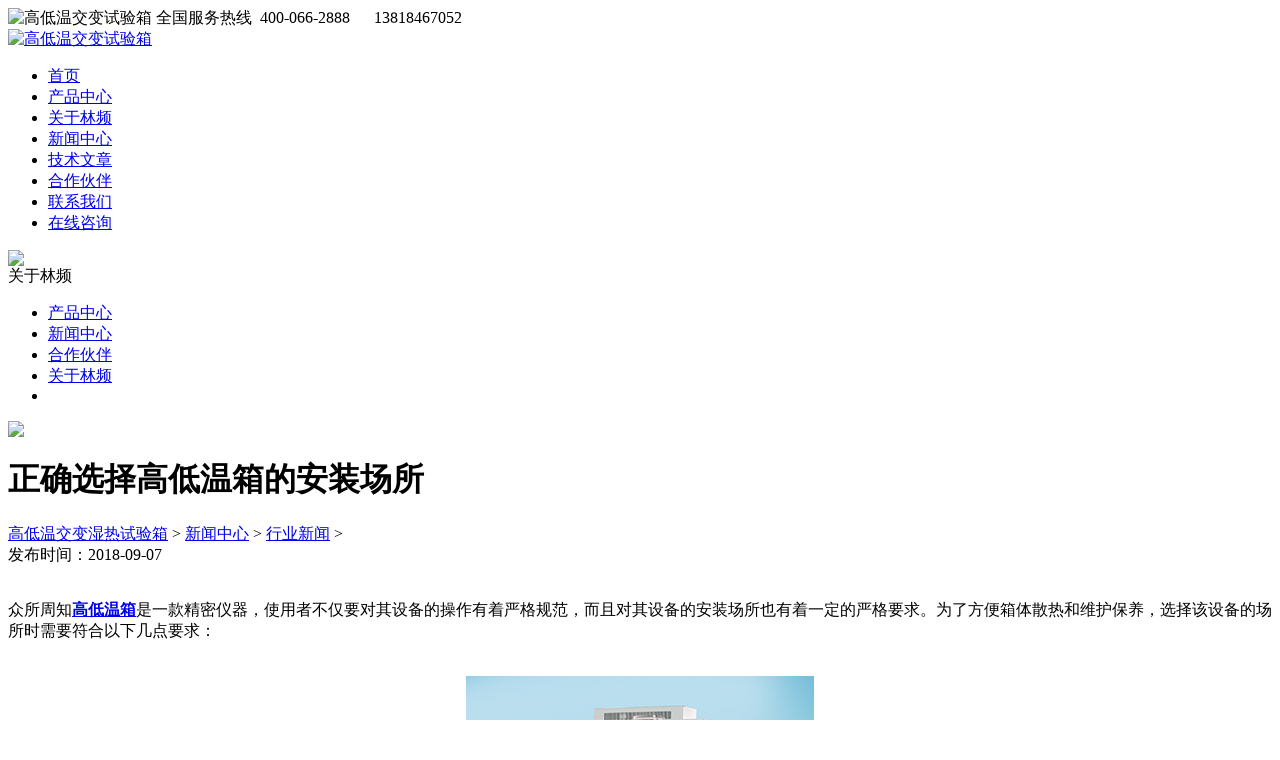

--- FILE ---
content_type: text/html
request_url: http://www.10086yiqi.com/hynews/0907/420.html
body_size: 9358
content:
<!DOCTYPE html PUBLIC "-//W3C//DTD XHTML 1.0 Transitional//EN" "http://www.w3.org/TR/xhtml1/DTD/xhtml1-transitional.dtd">
<html xmlns="http://www.w3.org/1999/xhtml">
<head>
<meta http-equiv="Content-Type" content="text/html; charset=utf-8" />
		<link rel="stylesheet" type="text/css" href="/templets/zhen/css/base.css"/>

		<link rel="stylesheet" type="text/css" href="/templets/zhen/css/index.css"/>

		 <script src="/templets/zhen/js/jquery-1.8.3.min.js" type="text/javascript" charset='utf8'></script>

		 <script src="/templets/zhen/js/jquery.SuperSlide.2.1.1.js" type="text/javascript" charset='utf8'></script>

		<meta charset='utf8' />

		<title>正确选择高低温箱的安装场所_上海林频仪器股份有限公司</title>
		<meta name="keywords" content="高低温箱" />
<meta name="description" content="众所周知高低温箱是一款精密仪器，使用者不仅要对其设备的操作有着严格规范，而且对其设备的安装场所也有着一定的严格要求。"/>
	</head>

	<body>

			<div class="top_line">

			<div class="block">

				<img src="/templets/zhen/images/top_left.jpg" alt="高低温交变试验箱" class="fl"/>

				<span class="hot_line">
					全国服务热线  400-066-2888      13818467052 

				</span>

			</div>

		</div>

		<div class="nav">
			<div class="block">

				<a class="logo"><a href="/" rel="nofollow"><img src="/templets/zhen/images/logo.png"/ alt="高低温交变试验箱"></a>
				<ul>
					<li  class="active" >

						<a href="/" rel="nofollow">首页</a>

					</li>

					<li >

						<a href="http://www.10086yiqi.com/cpzx/" >产品中心</a>

					</li>

					<li >

						<a href="http://www.10086yiqi.com/gylp/" rel="nofollow">关于林频</a>

					</li>

					<li >

						<a href="http://www.10086yiqi.com/xwzx/" rel="nofollow">新闻中心</a>

					</li>

					<li >

						<a href="http://www.10086yiqi.com/jswz/" rel="nofollow">技术文章</a>

					</li>

					<li >

						<a href="http://www.10086yiqi.com/hzhb/" rel="nofollow">合作伙伴</a>

					</li>
					<li >

						<a href="/lxfs/" target="_blank" rel="nofollow">联系我们</a>

					</li>

					<li >

						<a href="http://www.linpin.com/swt/" target="_blank" rel="nofollow">在线咨询</a>

					</li>


				</ul>

			</div>

		</div>


<div class="main">

	<div class="block position_rel">
				<div class="comm_left">

					<div class="parent">

						<div class="menuThumb">

							<img src="/templets/zhen/images/linpinnews.jpg"/>

						</div>
						<span>关于林频</span>

					</div>

										<ul>

										<li  class="active" ><a href="http://www.10086yiqi.com/cpzx/">产品中心</a></li>

										<li ><a href="http://www.10086yiqi.com/xwzx/" rel="nofollow" >新闻中心</a></li>

										<li ><a href="http://www.10086yiqi.com/hzhb/" rel="nofollow" >合作伙伴</a></li>
										<li ><a href="http://www.10086yiqi.com/gylp/" rel="nofollow" >关于林频</a></li>
										<li ></li>

										</ul>

														</div>
		 <img src="/templets/zhen/images/banner_top.jpg" class="topThumb"/>

		<div class="right">

			<div class="top">

				<h1 class="catname">

					正确选择高低温箱的安装场所			</h1>

				<div class="crumb">
                          <a href='http://www.10086yiqi.com'>高低温交变湿热试验箱</a> > <a href='http://www.10086yiqi.com/xwzx/'>新闻中心</a> > <a href='http://www.10086yiqi.com/hynews/'>行业新闻</a> >  
					</div>

			</div>

			<div class="content">

				<div class="page_default">

					 <span>发布时间：2018-09-07<br/><br/></span>

				 <p>
	众所周知<strong><a href="http://www.10086yiqi.com/">高低温箱</a></strong>是一款精密仪器，使用者不仅要对其设备的操作有着严格规范，而且对其设备的安装场所也有着一定的严格要求。为了方便箱体散热和维护保养，选择该设备的场所时需要符合以下几点要求：<br />
	&nbsp;</p>
<p style="text-align: center;">
	<img alt="林频高低温箱" src="/uploads/allimg/180907/1-1PZG14255645.jpg" style="width: 348px; height: 348px;" /><br />
	&nbsp;</p>
<p>
	1、高低温箱与相邻的墙壁或器物之间应该距离300mm。<br />
	&nbsp;</p>
<p>
	2、为了稳定发挥试验箱的功能和性能，应该选择常年温度为15℃-35℃且相对湿度大于85%的场所。<br />
	&nbsp;</p>
<p>
	3、安装场所的环境温度不可以有急剧变化的现象。<br />
	&nbsp;</p>
<p>
	4、应该安装在水平地面且灰尘少的场所。<br />
	&nbsp;</p>
<p>
	5、应该安装在无直射阳光且通风良好的场所。<br />
	&nbsp;</p>
<p>
	6、设备周围尽量不要有易燃易爆的物质。<br />
	&nbsp;</p>
<p>
	7、其设备要尽可能地安装在靠近供电电源的地方。<br />
	&nbsp;</p>
<p>
	关于高低温箱的正确场所就如上述所示，相信大家对小编的讲述有了一定了解;如果还有什么疑问可以来电咨询我们。<br />
	&nbsp;</p>

					<!--内容关联投票-->
										  <p class="f14"> 上一篇：<a href='http://www.10086yiqi.com/hynews/0906/419.html'>怎样选择合适自己的高低温箱</a> </p>

					                      <p class="f14">下一篇：<a href='http://www.10086yiqi.com/hynews/0910/421.html'>高低温箱故障的排除技巧</a> </p>

				</div>

				<div class="show_hot">

					<div class="top">

						<h4 class="catname">

							延伸阅读

						</h4>

					</div>

					 <ul class="list-bottom">
<!--
<a href="http://www.10086yiqi.com/hynews/1226/1117.html">高低温交变试验箱制冷系</a>
<a href="http://www.10086yiqi.com/hynews/1224/1116.html">高低温交变湿热试验箱使</a>
<a href="http://www.10086yiqi.com/syxxl/992.html">高温箱|高温实验箱|高温老</a>
<a href="http://www.10086yiqi.com/syxxl/995.html">防尘试验箱|防尘测试设备</a>
<a href="http://www.10086yiqi.com/syxxl/1005.html">高低温循环箱|高低温循环</a>
<a href="http://www.10086yiqi.com/syxxl/994.html">高低温湿热箱|高低温湿热</a>
<a href="http://www.10086yiqi.com/syxxl/1001.html">北京高低温箱型号|北京高</a>
<a href="http://www.10086yiqi.com/syxxl/1007.html">可程式恒温恒湿箱|恒温恒</a>
<a href="http://www.10086yiqi.com/syxxl/1009.html">恒温恒湿箱|恒温恒湿试验</a>
<a href="http://www.10086yiqi.com/syxxl/996.html">高低温低气压试验箱|高低</a>

-->
<li><a href="http://www.10086yiqi.com/hynews/1227/1118.html">论高低温交变湿热试验箱</a><span>25-12-27</span></li>
<li><a href="http://www.10086yiqi.com/hynews/1226/1117.html">高低温交变试验箱制冷系</a><span>25-12-26</span></li>
<li><a href="http://www.10086yiqi.com/hynews/1224/1116.html">高低温交变湿热试验箱使</a><span>25-12-24</span></li>
<li><a href="http://www.10086yiqi.com/syxxl/992.html">高温箱|高温实验箱|高温老</a><span>25-12-24</span></li>
<li><a href="http://www.10086yiqi.com/syxxl/995.html">防尘试验箱|防尘测试设备</a><span>25-12-24</span></li>

				     </ul>

				</div>

			</div>

			

		</div>

	</div>

</div>

	  <script type="text/javascript" src="http://www.linpin.com/js/jquery-1.12.4.min.js"></script>
  <script type="text/javascript" src="http://www.linpin.com/swt/qtdibu.js"></script>

<!--版权开始-->
		<div class="footer">

			<div class="footer_block">

				

				<div class="div">




				</div>

				<div class="div div2">

					<span>联系我们</span>

					<div class="line">

						<p>咨询：400-066-2888</p>


					</div>

				</div>

				<div class="div div3">

					<span>关于林频</span>

					<ul class="news">

						<li><a href="/gylp/" rel="nofollow" >公司简介</a></li>

						<li><a href="/cpzx/">产品中心</a></li>

						<li><a href="/gylp/" rel="nofollow" >林频新闻</a></li>

						<li><a href="/hzhb/" rel="nofollow" >合作伙伴</a></li>

					</ul>

				</div>

			</div>


			<div class="copy">

				© 上海林频仪器股份有限公司<br/> 

				<span>地址：上海市奉贤区展工路888号</span> <span>电话：400-066-2888</span><br />

  <a href="http://www.miitbeian.gov.cn" rel="nofollow" target="_blank">沪ICP备08003214号  </a> <a href="/sitemap.xml" target="_blank" rel="nofollow">网站地图</a>

			</div>

		</div>
<div style="width:600px;margin:0 auto;" bdsfid="385"> </div>
<script language="javascript" src="/swt/swt.js"></script> 
<script>
var _hmt = _hmt || [];
(function() {
  var hm = document.createElement("script");
  hm.src = "https://hm.baidu.com/hm.js?816a92d1647165d3657fc8570ed430d4";
  var s = document.getElementsByTagName("script")[0]; 
  s.parentNode.insertBefore(hm, s);
})();
</script>


	



		<script type="text/javascript">

			$(document).ready(function(){

				var left_height = $(".comm_left").height();

				var main_height = $(".main").height();

				if(main_height>left_height){

					$(".comm_left").height(main_height-85);

				}else{

					$(".main").height(left_height+85);

				}

				

			});

			

		</script>

</body>

</html>



